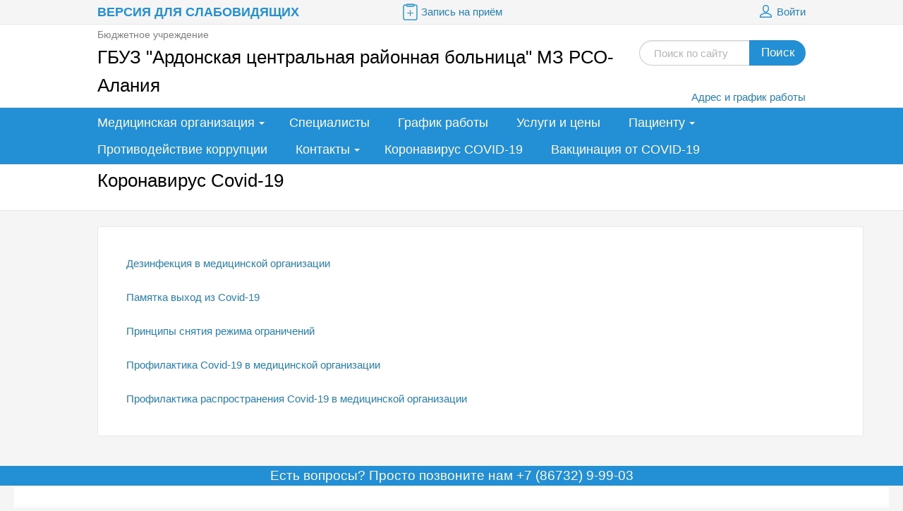

--- FILE ---
content_type: text/html; charset=UTF-8
request_url: https://arcrb.minzdravrso.ru/covid-19.php
body_size: 9458
content:
<!DOCTYPE html>
<html>
<head>
								<title>ГБУЗ "Ардонская центральная районная больница" МЗ РСО-Алания</title>
				<link rel="shortcut icon" type="image/x-icon" href="/bitrix/templates/beauty_modern_p0/favicon.ico" />
				<meta http-equiv="X-UA-Compatible" content="IE=edge">

				<script src="//ajax.googleapis.com/ajax/libs/jquery/2.1.3/jquery.min.js"></script>
				<meta http-equiv="Content-Type" content="text/html; charset=UTF-8" />
<meta name="keywords" content="Главная страница" />
<meta name="description" content="Главная страница" />
<link href="/bitrix/templates/beauty_modern_p0/components/bitrix/menu/top/style.css?151453642744" type="text/css"  data-template-style="true"  rel="stylesheet" />
<link href="/bitrix/templates/beauty_modern_p0/styles.css?17327959631172" type="text/css"  data-template-style="true"  rel="stylesheet" />
<link href="/bitrix/templates/beauty_modern_p0/template_styles.css?1732795963141618" type="text/css"  data-template-style="true"  rel="stylesheet" />
<link href="/bitrix/templates/beauty_modern_p0/css/font-awesome.min.css?150243725231114" type="text/css"  data-template-style="true"  rel="stylesheet" />
<link href="/bitrix/templates/beauty_modern_p0/css/animate.css?149459010672259" type="text/css"  data-template-style="true"  rel="stylesheet" />
<link href="/bitrix/templates/beauty_modern_p0/js/cbpViewModeSwitch/component.css?15184205164659" type="text/css"  data-template-style="true"  rel="stylesheet" />
<link href="/bitrix/templates/beauty_modern_p0/special_version.css?151453642764320" type="text/css"  data-template-style="true"  rel="stylesheet" />
<script>if(!window.BX)window.BX={};if(!window.BX.message)window.BX.message=function(mess){if(typeof mess==='object'){for(let i in mess) {BX.message[i]=mess[i];} return true;}};</script>
<script>(window.BX||top.BX).message({"JS_CORE_LOADING":"Загрузка...","JS_CORE_NO_DATA":"- Нет данных -","JS_CORE_WINDOW_CLOSE":"Закрыть","JS_CORE_WINDOW_EXPAND":"Развернуть","JS_CORE_WINDOW_NARROW":"Свернуть в окно","JS_CORE_WINDOW_SAVE":"Сохранить","JS_CORE_WINDOW_CANCEL":"Отменить","JS_CORE_WINDOW_CONTINUE":"Продолжить","JS_CORE_H":"ч","JS_CORE_M":"м","JS_CORE_S":"с","JSADM_AI_HIDE_EXTRA":"Скрыть лишние","JSADM_AI_ALL_NOTIF":"Показать все","JSADM_AUTH_REQ":"Требуется авторизация!","JS_CORE_WINDOW_AUTH":"Войти","JS_CORE_IMAGE_FULL":"Полный размер"});</script>

<script src="/bitrix/js/main/core/core.js?1723707330498410"></script>

<script>BX.Runtime.registerExtension({"name":"main.core","namespace":"BX","loaded":true});</script>
<script>BX.setJSList(["\/bitrix\/js\/main\/core\/core_ajax.js","\/bitrix\/js\/main\/core\/core_promise.js","\/bitrix\/js\/main\/polyfill\/promise\/js\/promise.js","\/bitrix\/js\/main\/loadext\/loadext.js","\/bitrix\/js\/main\/loadext\/extension.js","\/bitrix\/js\/main\/polyfill\/promise\/js\/promise.js","\/bitrix\/js\/main\/polyfill\/find\/js\/find.js","\/bitrix\/js\/main\/polyfill\/includes\/js\/includes.js","\/bitrix\/js\/main\/polyfill\/matches\/js\/matches.js","\/bitrix\/js\/ui\/polyfill\/closest\/js\/closest.js","\/bitrix\/js\/main\/polyfill\/fill\/main.polyfill.fill.js","\/bitrix\/js\/main\/polyfill\/find\/js\/find.js","\/bitrix\/js\/main\/polyfill\/matches\/js\/matches.js","\/bitrix\/js\/main\/polyfill\/core\/dist\/polyfill.bundle.js","\/bitrix\/js\/main\/core\/core.js","\/bitrix\/js\/main\/polyfill\/intersectionobserver\/js\/intersectionobserver.js","\/bitrix\/js\/main\/lazyload\/dist\/lazyload.bundle.js","\/bitrix\/js\/main\/polyfill\/core\/dist\/polyfill.bundle.js","\/bitrix\/js\/main\/parambag\/dist\/parambag.bundle.js"]);
</script>
<script>BX.Runtime.registerExtension({"name":"ui.dexie","namespace":"BX.Dexie3","loaded":true});</script>
<script>BX.Runtime.registerExtension({"name":"ls","namespace":"window","loaded":true});</script>
<script>BX.Runtime.registerExtension({"name":"fx","namespace":"window","loaded":true});</script>
<script>BX.Runtime.registerExtension({"name":"fc","namespace":"window","loaded":true});</script>
<script>BX.Runtime.registerExtension({"name":"pull.protobuf","namespace":"BX","loaded":true});</script>
<script>BX.Runtime.registerExtension({"name":"rest.client","namespace":"window","loaded":true});</script>
<script>(window.BX||top.BX).message({"pull_server_enabled":"N","pull_config_timestamp":0,"pull_guest_mode":"N","pull_guest_user_id":0});(window.BX||top.BX).message({"PULL_OLD_REVISION":"Для продолжения корректной работы с сайтом необходимо перезагрузить страницу."});</script>
<script>BX.Runtime.registerExtension({"name":"pull.client","namespace":"BX","loaded":true});</script>
<script>BX.Runtime.registerExtension({"name":"pull","namespace":"window","loaded":true});</script>
<script>(window.BX||top.BX).message({"LANGUAGE_ID":"ru","FORMAT_DATE":"DD.MM.YYYY","FORMAT_DATETIME":"DD.MM.YYYY HH:MI:SS","COOKIE_PREFIX":"BITRIX_SM","SERVER_TZ_OFFSET":"10800","UTF_MODE":"Y","SITE_ID":"a1","SITE_DIR":"\/","USER_ID":"","SERVER_TIME":1769233498,"USER_TZ_OFFSET":0,"USER_TZ_AUTO":"Y","bitrix_sessid":"f5f521ed907d3af578a167d03e552e1a"});</script>


<script src="/bitrix/js/ui/dexie/dist/dexie3.bundle.js?1698398076187520"></script>
<script src="/bitrix/js/main/core/core_ls.js?151323710610430"></script>
<script src="/bitrix/js/main/core/core_fx.js?151323710616888"></script>
<script src="/bitrix/js/main/core/core_frame_cache.js?170919469117037"></script>
<script src="/bitrix/js/pull/protobuf/protobuf.js?1697640527274055"></script>
<script src="/bitrix/js/pull/protobuf/model.js?169764052770928"></script>
<script src="/bitrix/js/rest/client/rest.client.js?169839602417414"></script>
<script src="/bitrix/js/pull/client/pull.client.js?172370731083600"></script>
<script type='text/javascript'>window['recaptchaFreeOptions']={'size':'normal','theme':'light','badge':'bottomright','version':'','action':'','lang':'ru','key':'6Ldr708UAAAAAFRkMeoUoJ29yZTz6qOWTefPN5Th'};</script>
<script type="text/javascript">/* 
	ReCaptcha 2.0 Google js
	modul bitrix
	Shevtcoff S.V. 
	date 24.03.17
	time 08:55
	
	Recaptchafree - object
	Recaptchafree.render() - method render
	Recaptchafree.reset() - method reset
	Recaptchafree.items - array id widget
*/

/* global grecaptcha */

"use strict";

var Recaptchafree = Recaptchafree || {};
Recaptchafree.items = new Array();
Recaptchafree.form_submit;
/**
 * render recaptcha
 * @returns false
 */
Recaptchafree.render = function() { 
   if(window.grecaptcha){
        var elements = document.querySelectorAll('div.g-recaptcha');
        var widget;
        Recaptchafree.items = [];
        for (var i = 0; i < elements.length; i++) {
            if(elements[i].innerHTML === "") {
                widget = grecaptcha.render(elements[i], {
                    'sitekey' : elements[i].getAttribute("data-sitekey"),
                    'theme' : elements[i].getAttribute("data-theme"),
                    'size' : elements[i].getAttribute("data-size"),
                    'callback' : elements[i].getAttribute("data-callback"),
                    'badge' : elements[i].getAttribute("data-badge")
                });
                elements[i].setAttribute("data-widget", widget);
                Recaptchafree.items.push(widget);
            } else {
                widget =  elements[i].getAttribute("data-widget");
                Recaptchafree.items.push(parseInt(widget));
            }
        }
    } 
    
};
/**
 * reset recaptcha after ajax or show modal
 * @returns  false
 */
Recaptchafree.reset = function() { 
   if(window.grecaptcha){
        Recaptchafree.render();
            for (var i = 0; i < Recaptchafree.items.length; i++) {
                grecaptcha.reset(Recaptchafree.items[i]);
            } 

    }  
};
/**
 * callback submit form with invisible recaptcha
 * @param {type} token
 * @returns false
 */
function RecaptchafreeSubmitForm(token) {
    if(Recaptchafree.form_submit !== undefined){
        var x = document.createElement("INPUT"); // create token input
        x.setAttribute("type", "hidden");  
        x.name = "g-recaptcha-response";
        x.value = token;
        Recaptchafree.form_submit.appendChild(x);  // append current form
        var elements = Recaptchafree.form_submit.elements;
        for (var i = 0; i < elements.length; i++) {
            if(elements[i].getAttribute("type") === "submit")  {
                var submit_hidden = document.createElement("INPUT"); // create submit input hidden
                submit_hidden.setAttribute("type", "hidden");  
                submit_hidden.name = elements[i].name;
                submit_hidden.value = elements[i].value;
                Recaptchafree.form_submit.appendChild(submit_hidden);  // append current form
            }
        }
        document.createElement('form').submit.call(Recaptchafree.form_submit); // submit form
    }       
};
/**
 * onload recaptcha  
 * @returns  false
 */
function onloadRecaptchafree(){
    Recaptchafree.render();
    // If invisible recaptcha on the page
    if (document.addEventListener) { 
        document.addEventListener('submit',function(e){
            if(e.target && e.target.tagName === "FORM"){
                var g_recaptcha = e.target.querySelectorAll('div.g-recaptcha');
                if(g_recaptcha[0] !== undefined && g_recaptcha[0].getAttribute("data-size") === "invisible"){
                    var widget_id = g_recaptcha[0].getAttribute("data-widget");
                    grecaptcha.execute(widget_id);
                    Recaptchafree.form_submit = e.target;
                    e.preventDefault();    
                }
            } 
        }, false);
    } else {
        document.attachEvent("onsubmit", function(e){
            var target = e.target || e.srcElement;
            if(e.target && e.target.tagName === "FORM"){
                var widget_id = e.target.getAttribute("data-widget");
                grecaptcha.execute(widget_id);
                Recaptchafree.form_submit = target;    
                e.returnValue = false;
            }
        });
    }
    // hide grecaptcha-badge, if multi invisible recaptcha
    var badges = document.querySelectorAll('.grecaptcha-badge'); 
    for (var i = 1; i < badges.length; i++) {
        badges[i].style.display="none";
    }
} </script>
<script>
					(function () {
						"use strict";

						var counter = function ()
						{
							var cookie = (function (name) {
								var parts = ("; " + document.cookie).split("; " + name + "=");
								if (parts.length == 2) {
									try {return JSON.parse(decodeURIComponent(parts.pop().split(";").shift()));}
									catch (e) {}
								}
							})("BITRIX_CONVERSION_CONTEXT_a1");

							if (cookie && cookie.EXPIRE >= BX.message("SERVER_TIME"))
								return;

							var request = new XMLHttpRequest();
							request.open("POST", "/bitrix/tools/conversion/ajax_counter.php", true);
							request.setRequestHeader("Content-type", "application/x-www-form-urlencoded");
							request.send(
								"SITE_ID="+encodeURIComponent("a1")+
								"&sessid="+encodeURIComponent(BX.bitrix_sessid())+
								"&HTTP_REFERER="+encodeURIComponent(document.referrer)
							);
						};

						if (window.frameRequestStart === true)
							BX.addCustomEvent("onFrameDataReceived", counter);
						else
							BX.ready(counter);
					})();
				</script>



<script src="/bitrix/templates/beauty_modern_p0/js/jquery.autocolumnlist.min.js?1514536427779"></script>
<script src="/bitrix/templates/beauty_modern_p0/js/jquery.cookie.min.js?15145364271449"></script>
<script src="/bitrix/templates/beauty_modern_p0/js/jquery.formstyler.min.js?151453642718801"></script>
<script src="/bitrix/templates/beauty_modern_p0/js/jquery.magnificpopup.min.js?151453642721245"></script>
<script src="/bitrix/templates/beauty_modern_p0/js/jquery.matchHeight-min.js?15145364273055"></script>
<script src="/bitrix/templates/beauty_modern_p0/js/jquery.owl.carousel.min.js?151453642740402"></script>
<script src="/bitrix/templates/beauty_modern_p0/js/jquery.sticky-kit.min.js?15145364273291"></script>
<script src="/bitrix/templates/beauty_modern_p0/js/jquery.tooltipster.min.js?151453642717523"></script>
<script src="/bitrix/templates/beauty_modern_p0/js/perfect-scrollbar.jquery.min.js?151453642722423"></script>
<script src="/bitrix/templates/beauty_modern_p0/js/customselect/jquery.customSelect.min.js?15184181152543"></script>
<script src="/bitrix/templates/beauty_modern_p0/js/search/jquery.hideseek.min.js?14948433044517"></script>
<script src="/bitrix/templates/beauty_modern_p0/js/special_version.js?15547256327210"></script>
<script src="/bitrix/templates/beauty_modern_p0/js/filter/mixitup.min.js?149473144288343"></script>
<script src="/bitrix/templates/beauty_modern_p0/js/main.js?154841755810928"></script>
<script src="/bitrix/components/medsite/captcha.reload/templates/.default/script.js?15145364022453"></script>
<script>var _ba = _ba || []; _ba.push(["aid", "2690e76f75c3cb586d384b8d05241a97"]); _ba.push(["host", "arcrb.minzdravrso.ru"]); (function() {var ba = document.createElement("script"); ba.type = "text/javascript"; ba.async = true;ba.src = (document.location.protocol == "https:" ? "https://" : "http://") + "bitrix.info/ba.js";var s = document.getElementsByTagName("script")[0];s.parentNode.insertBefore(ba, s);})();</script>


																																																																																								
				

			</head>
			<body>
								<div class="body-wrapper clearfix">
					<div class="special-settings">
						<div class="container special-panel-container">
							<div class="content">
								<div class="aa-block aaFontsize">
									<div class="fl-l">
										Размер:
									</div>
 <a class="aaFontsize-small" data-aa-fontsize="small" href="#" title="Уменьшенный размер шрифта">A</a><!--
                            --><a class="aaFontsize-normal a-current" href="#" data-aa-fontsize="normal" title="Нормальный размер шрифта">A</a><!--
                          --><a class="aaFontsize-big" data-aa-fontsize="big" href="#" title="Увеличенный размер шрифта">A</a>
                        </div>
                        <div class="aa-block aaColor">
					 Цвет: <a class="aaColor-black a-current" data-aa-color="black" href="#" title="Черным по белому">C</a><!--
                            --><a class="aaColor-yellow" data-aa-color="yellow" href="#" title="Желтым по черному">C</a><!--
                          --><a class="aaColor-blue" data-aa-color="blue" href="#" title="Синим по голубому">C</a>
                        </div>
                        <div class="aa-block aaImage">
					 Изображения <span class="aaImage-wrapper"> <a class="aaImage-on a-current" data-aa-image="on" href="#">Вкл.</a><!--
					 --><a class="aaImage-off" data-aa-image="off" href="#">Выкл.</a> </span>
					</div>
					<span class="aa-block"><a href="/?set-aa=normal" data-aa-off="">Обычная версия сайта</a></span>
				</div>
			</div>
			<!-- .container special-panel-container -->
		</div>
		<!-- .special-settings -->
		<div>
			<div class="container container-top-line">
				<div class="content">
					<div class="col col-4">
						<span class="aa-enable aa-hide" tabindex="1" data-aa-on="">Версия для слабовидящих</span>
					</div>
					<!-- .col col-4 -->
					<div class="col col-4 ta-center">
						<a target="_blank" class="top-line-link" href="https://clck.ru/39ayVx"><i class="icon icon-record"></i>Запись на приём</a>
					</div>
					<!-- .col col-4 ta-center -->
					<div class="col col-4 ta-right">
						<!--'start_frame_cache_iIjGFB'-->    <a class="top-line-link" href="/auth/?backurl=/covid-19.php"><i class="icon icon-lk"></i> Войти</a>
<!--'end_frame_cache_iIjGFB'-->   <!-- <br> -->  <!-- <br> -->  <!-- <br> -->  <!-- <br> -->  <!-- <br> --> 					</div>
					<!-- .col col-4 ta-right -->
				</div>
				<!-- .content -->
			</div>
			<!-- .container container-top-line -->
			<div class="container container-white col-padding">
				<div class="content">
					<div class="col col-9">
						<a class="logo-link" href="/" title="">  <span class="logo-block">
							Бюджетное учреждение <span class="h1"><span class="site-name">ГБУЗ "Ардонская центральная районная больница" МЗ РСО-Алания</span></span> </span> </a>
							</div>
							<!-- .col col-9 -->
							<div class="col col-3 ta-right">
								<div class="round-search mb20">
									<div class="search-form">
<form action="/search/index.php">
	<input class="input input-search input-round-search" type="text" name="q" value=""  placeholder="Поиск по сайту" />
    <button class="btn btn-round-search">Поиск</button>
	<!--input name="s" type="submit" value="" /-->
</form>
</div>								</div>
								<div class="header-phone">
																	</div>
								<a href="/contacts/">Адрес и график работы</a>
							</div>
							<!-- .col col-3 ta-right -->
						</div>
						<!-- .content -->
					</div>
					<!-- .container container-white col-padding -->
					<div class="container container-top-navigation">
						<div class="content">
							<div class="col col-12">
								    <nav>
        <ul class="root">
    		                                            <li class="parent">
                    <a href="/about/" tabindex="1">Медицинская организация</a>
                    <ul>
                                		                            <li><a href="/about/index.php" tabindex="1">О медицинской организации</a></li>
                    		                            <li><a href="/about/structure.php" tabindex="1">Структура медицинской организации</a></li>
                    		                            <li><a href="/about/rukovoditel/" tabindex="1">Руководитель</a></li>
                    		                            <li><a href="/about/grafik-priema-grazhdan/" tabindex="1">График приема граждан</a></li>
                    		                            <li><a href="/about/heads/" tabindex="1">Вышестоящие организации</a></li>
                    		                            <li><a href="/about/pasport-meditsinskoy-organizatsii/" tabindex="1">Паспорт медицинской организации</a></li>
                    		                            <li><a href="/about/vidy-meditsinskoy-pomoshchi/" tabindex="1">Виды медицинской помощи</a></li>
                    		                            <li><a href="/about/advert/" tabindex="1">Объявления</a></li>
                    		                            <li><a href="/about/news/" tabindex="1">Медицинские новости</a></li>
                    		                            <li><a href="/about/sotrudniki/" tabindex="1">Сотрудники</a></li>
                    		                            <li><a href="/about/jobs/" tabindex="1">Вакансии</a></li>
                    		                            <li><a href="/about/license.php" tabindex="1">Лицензии</a></li>
                    		                            <li><a href="/about/gallery/" tabindex="1">Фотогалерея</a></li>
                    		                            <li><a href="/about/blog/" tabindex="1">Блог</a></li>
                    		                            <li><a href="/about/forum/" tabindex="1">Форум</a></li>
                    		                            <li><a href="/about/npa/normativno-pravovye-akty.php" tabindex="1">Нормативно-правовые акты</a></li>
                    		                            <li><a href="/about/protivodeystvie-korruptsii/" tabindex="1">Противодействие коррупции</a></li>
                    		                            <li><a href="/about/strakhovye-organizatsii/" tabindex="1">Страховые организации</a></li>
                    		                    </ul></li>
                            <li><a href="/employees/" tabindex="1">Специалисты</a></li>
                    		                            <li><a href="/employees/grafik-raboty.php" tabindex="1">График работы</a></li>
                    		                            <li><a href="/services/" tabindex="1">Услуги и цены</a></li>
                    		                                            <li class="parent">
                    <a href="/personal/" tabindex="1">Пациенту</a>
                    <ul>
                                		                            <li><a href="/personal/grafik-priema-grazhdan.php" tabindex="1">График приема граждан</a></li>
                    		                            <li><a href="/personal/gospitalizatsiya.php" tabindex="1">Госпитализация</a></li>
                    		                            <li><a href="/personal/pamyatka-patsienta.php" tabindex="1">Памятка пациента</a></li>
                    		                            <li><a href="/personal/prava-i-obyazannosti-grazhdan-v-sfere-okhrany-zdorovya/" tabindex="1">Права и обязанности граждан в сфере охраны здоровья</a></li>
                    		                            <li><a href="/personal/pravo-na-vybor-meditsinskoy-organizatsii-i-vracha/" tabindex="1">Право на выбор медицинской организации и врача</a></li>
                    		                            <li><a href="/personal/poryadok-i-sroki-ozhidaniya-meditsinskoy-pomoshchi/" tabindex="1">Порядок и сроки ожидания медицинской помощи</a></li>
                    		                            <li><a href="/personal/pravila-vnutrennego-rasporyadka-dnya.php" tabindex="1">Правила внутреннего распорядка дня</a></li>
                    		                            <li><a href="/personal/prikreplenie-k-poliklinike.php" tabindex="1">Прикрепление к медицинской организации</a></li>
                    		                            <li><a href="/personal/svedeniya-o-lekarstvennykh-preparatakh.php" tabindex="1">Сведения о лекарственных препаратах</a></li>
                    		                            <li><a href="/personal/diagnosticheskie-issledovaniya.php" tabindex="1">Диагностические исследования</a></li>
                    		                            <li><a href="/personal/zapis-na-priem-k-vrachu-i-vyzov-vracha-na-dom/" tabindex="1">Запись на прием к врачу и вызов врача на дом</a></li>
                    		                            <li><a href="/personal/zashchita-personalnykh-dannykh/" tabindex="1">Защита персональных данных</a></li>
                    		                            <li><a href="/personal/dispanserizatsiya/" tabindex="1">Диспансеризация</a></li>
                    		                    </ul></li>
                            <li><a href="/protivodeystvie-korruptsii/" tabindex="1">Противодействие коррупции</a></li>
                    		                                            <li class="parent">
                    <a href="/contacts/" tabindex="1">Контакты</a>
                    <ul>
                                		                            <li><a href="/contacts/obratnaya-svyaz.php" tabindex="1">Обратная связь</a></li>
                    		                    </ul></li>
                            <li><a href="http://arcrb.minzdravrso.ru/covid-19.php" tabindex="1">Коронавирус COVID-19</a></li>
                    		                            <li class="last"><a href="/vaktsinatsiya-covid-19/" tabindex="1">Вакцинация от COVID-19</a></li>
                                </ul>
    </nav>
							</div>
							<!-- .col col-12 -->
						</div>
						<!-- .content -->
					</div>
					<!-- .container container-top-navigation -->
				</div>
								<div class="container container-h1 container-white">
					<div class="content">
						<div class="col col-12">
													</div>
						 <div class="col col-12 mb20"><h1>Коронавирус Covid-19</h1></div>					</div>
					<!-- .content -->
				</div>
								<!-- .container container-h1 container-white --> 				<div class="container container-main">
					<div class="content">
						<div class="col col-12">
							<div class="white-content-box col-margin-top"><a href="/upload/Дезинфекция%20в%20мед.%20орг.pdf">Дезинфекция в медицинской организации</a><br>
 <br>
<a href="/upload/Памятка%20выход%20из%20Ковид.pdf">Памятка выход из Covid-19</a><br>
<br>
<a href="/upload/Принципы%20снятия%20режима%20ограничений.pdf">Принципы снятия режима ограничений</a><br>
<br>
<a href="/upload/Профилактика%20ковид%20в%20мед.орг.pdf">Профилактика Covid-19 в медицинской организации</a><br>
<br>
<a href="/upload/Профилактика%20распр.%20ковид%20в%20мед.орг.pdf">Профилактика распространения Covid-19 в медицинской организации</a><br>                        </div>                    </div> <!-- .col col-12 -->
				</div> <!-- .content -->
			</div> <!-- .container container-main -->
		</div> <!-- .body-wrapper clearfix -->
		<div class="footer-wrapper">
			<div class="container container-primary-line col-padding col-margin-top">
				<div class="content">
					<div class="col col-12">
						Есть вопросы? Просто позвоните нам&nbsp;+7 (86732) 9-99-03					</div> <!-- .col col-12 -->
				</div> <!-- .content -->
			</div> <!-- .container container-primary-line col-padding col-margin-top -->
			<footer class="container container-footer">
				<div class="container container-white">
					<div class="content footer-menu-wrapper">
												<div class="col col-4">
							<h4 class="footer-header">Контакты</h4>
							<div class="footer-contacts">
                                <p>
 <b>г.Ардон, ул.Советов, 47</b>
</p>
<p>
 <b>Режим работы:</b>
</p>
<p>
</p>
 <b>Поликлиника</b><br>
 Пн. - Пт. с 8.00 до 20.00<br>
 Сб. - с 8.00 до 16.00<br>
 (воскресенье выходной)&nbsp;<br>
 <br>
 <b>Приемное отделение</b>&nbsp;- круглосуточно<br>
 <br>
 <b>Стационар</b>&nbsp; - круглосуточно<br>
 <br>
<p>
	 +7 (86732) 2-01-04; 3-06-75 Взрослая регистратура
</p>
<p>
	 +7 (86732) 2-01-07; 3-06-76 Детская регистратура<br>
</p>
<p>
	 +7 (86732) 2-01-05; 3-06-79 Взрослое приёмное отделение
</p>
<p>
	 +7 (86732) 2-01-06 Детское приёмное отделение<br>
</p>
<p>
	 +7 (86732) 9-99-03; 3-06-81 Приёмная главного врача<br>
</p>
<p>
	 +7 (86732) 3-06-82 Поликлиника третий этаж<br>
</p>
<p>
 <b>Контактные номера телефонов амбулаторного консультативного дистанционного центра:</b>
</p>
 8-906-495-72-14<br>
 <br>
 Номера телефонов врачебных амбулаторий, ФАП, ФП<br>
 <br>
<table border="1" cellspacing="0" cellpadding="3" style="width: 1000px;">
<tbody>
<tr>
	<td>
		<p align="center">
			 № п/п
		</p>
	</td>
	<td>
		<p align="center">
			 Наименование медицинской организации
		</p>
	</td>
	<td>
		<p align="center">
			 Адрес нахождения
		</p>
	</td>
	<td>
		<p align="center">
			 Контактный номер
		</p>
	</td>
</tr>
<tr>
	<td>
		<p>
			 1.&nbsp;&nbsp;&nbsp;&nbsp;&nbsp;&nbsp; &nbsp;
		</p>
	</td>
	<td>
		<p>
			 Врачебная амбулатория с. Кадгарон
		</p>
	</td>
	<td>
		<p>
			 с. Кадгарон, ул. Б. Абациевых, 1
		</p>
	</td>
	<td>
		<p align="center">
			 8 (86732) 93-5-44
		</p>
	</td>
</tr>
<tr>
	<td>
		<p>
			 2.&nbsp;&nbsp;&nbsp;&nbsp;&nbsp;&nbsp; &nbsp;
		</p>
	</td>
	<td>
		<p>
			 Врачебная амбулатория с. Нарт
		</p>
	</td>
	<td>
		<p>
			 с. Нарт, ул. К. Гаппоева, 25
		</p>
	</td>
	<td>
		<p align="center">
			 8 (86732) 96-2-74
		</p>
	</td>
</tr>
<tr>
	<td>
		<p>
			 3.&nbsp;&nbsp;&nbsp;&nbsp;&nbsp;&nbsp; &nbsp;
		</p>
	</td>
	<td>
		<p>
			 Врачебная амбулатория с. Коста
		</p>
	</td>
	<td>
		<p>
			 с. Коста, ул. Джанаева, 31 «в»
		</p>
	</td>
	<td>
		<p align="center">
			 8 (86732) 99-4-41
		</p>
	</td>
</tr>
<tr>
	<td>
		<p>
			 4.&nbsp;&nbsp;&nbsp;&nbsp;&nbsp;&nbsp; &nbsp;
		</p>
	</td>
	<td>
		<p>
			 Врачебная амбулатория с. Кирово
		</p>
	</td>
	<td>
		<p>
			 с. Кирово, ул. Ленина, 39
		</p>
	</td>
	<td>
		<p align="center">
			 8 (86732) 95-1-46
		</p>
	</td>
</tr>
<tr>
	<td>
		<p>
			 5.&nbsp;&nbsp;&nbsp;&nbsp;&nbsp;&nbsp; &nbsp;
		</p>
	</td>
	<td>
		<p>
			 Врачебная амбулатория с. Красногор
		</p>
	</td>
	<td>
		<p>
			 с. Красногор, ул. Ленина, 34
		</p>
	</td>
	<td>
		<p align="center">
			 8 (86732) 94-1-43
		</p>
	</td>
</tr>
<tr>
	<td>
		<p>
			 6.&nbsp;&nbsp;&nbsp;&nbsp;&nbsp;&nbsp; &nbsp;
		</p>
	</td>
	<td>
		<p>
			 Врачебная амбулатория с. Мичурино
		</p>
	</td>
	<td>
		<p>
			 с. Мичурино, ул. Кесаева, 2
		</p>
	</td>
	<td>
		<p align="center">
			 8 (86732) 91-1-28
		</p>
	</td>
</tr>
<tr>
	<td>
		<p>
			 7.&nbsp;&nbsp;&nbsp;&nbsp;&nbsp;&nbsp; &nbsp;
		</p>
	</td>
	<td>
		<p>
			 Фельдшерско-акушерский пункт с. Рассвет
		</p>
	</td>
	<td>
		<p>
			 с. Рассвет, ул. К.Хетагурова, 48
		</p>
	</td>
	<td>
		<p align="center">
			 8 (86732) 92-1-49
		</p>
	</td>
</tr>
<tr>
	<td>
		<p>
			 8.&nbsp;&nbsp;&nbsp;&nbsp;&nbsp;&nbsp; &nbsp;
		</p>
	</td>
	<td>
		<p>
			 Фельдшерско-акушерский пункт с. Фиагдон
		</p>
	</td>
	<td>
		<p>
			 с. Фиагдон, ул. Кооперативная, 9
		</p>
	</td>
	<td>
		<p align="center">
			 8 (86732) 97-1-89
		</p>
	</td>
</tr>
<tr>
	<td>
		<p>
			 9.&nbsp;&nbsp;&nbsp;&nbsp;&nbsp;&nbsp; &nbsp;
		</p>
	</td>
	<td>
		<p>
			 Фельдшерский пункт п. Бекан
		</p>
	</td>
	<td>
		<p>
			 п. Бекан, ул. Беканская, 36 «а»
		</p>
	</td>
	<td>
		<p align="center">
			 &nbsp;
		</p>
	</td>
</tr>
</tbody>
</table>
<div>
 <br>
</div>
<p>
 <a href="mailto:ardoncrb@yandex.ru">ardoncrb@minzdrav.alania.gov.ru</a>
</p>
<h6> </h6>
<h5>
<p>
	 г. Владикавказ, ул. Бородинская, 9а
</p>
<p>
	 МИНИСТЕРСТВО ЗДРАВООХРАНЕНИЯ РСО - АЛАНИЯ<br>
	 Горячая линия Министра: 33-33-05&nbsp; &nbsp;<br>
	 Контакт-центр:&nbsp;33-33-55<br>
	 Горячая линия Министерства здравоохранения РСО-Алания: 55-99-03
</p>
 </h5>
<h5>ТЕРРИТОРИАЛЬНЫЙ ОРГАН РОСЗДРАВНАДЗОРА ПО РСО-АЛАНИЯ<br>
 По вопросам оказания медицинской помощи населению: 53-59-98<br>
 По вопросам обращения лекарственных средств и изделий медицинского назначения: 53-42-16</h5>
<h5>УПРАВЛЕНИЕ ФЕДЕРАЛЬНОЙ СЛУЖБОЙ ПО НАДЗОРУ В СФЕРЕ ЗАЩИТЫ ПРАВ ПОТРЕБИТЕЛЕЙ И БЛАГОПОЛУЧИЯ ЧЕЛОВЕКА ПО РЕСПУБЛИКЕ РСО-АЛАНИЯ<br>
 Горячая линия: 50-58-03</h5>
<h5> <br>
 </h5>
<p>
 <a href="http://minzdravrso.ru/plit/?ELEMENT_ID=8345"></a>
</p>
<p style="text-align: center;">
 <a href="http://minzdravrso.ru/plit/?ELEMENT_ID=8345"><img width="180" alt="bigstock-First-Aid-Smartphone-42751702-e1438909094529.jpg" src="/upload/medialibrary/857/8579f21c4113cba7e87ecd3320f13039.jpg" height="133" title="bigstock-First-Aid-Smartphone-42751702-e1438909094529.jpg"></a><br>
</p>
<p style="text-align: center;">
</p>
<h3 style="text-align: center;"><span style="color: #004a80;">Мобильное приложение для записи&nbsp;на прием к врачу</span></h3>
<h3></h3>                                							</div>
							<div class="round-search mb20">
                                							</div>
                            <div id="bx-composite-banner"></div>


						</div> <!-- .col col-4 -->

						<div class="col col-12 ta-center col-margin">
							<hr class="col-margin-bottom">
                                                        © 2026 ГБУЗ "Ардонская центральная районная больница" МЗ РСО-Алания                            						</div> <!-- .col col-12 ta-center col-margin -->
					</div> <!-- .content footer-menu-wrapper-->
				</div> <!-- .container container-white -->

				<div class="container">
					<div class="content">
						<div class="col col-12">
							<div class="footer-carousel-wrapper">
    <div class="footer-carousel">
            </div>
</div>						</div> <!-- .col col-12 -->
					</div> <!-- .content -->
				</div> <!-- .container -->
			</footer>
		</div> <!-- .footer-wrapper -->
<script type="text/javascript">
	//Init block
	var pathExec = "/bitrix/components/medsite/captcha.reload/templates/.default/req.php",
	imgPath = "/bitrix/components/medsite/captcha.reload/templates/.default/images/reload.png",
	imgLoadingPath = "/bitrix/components/medsite/captcha.reload/templates/.default/images/loading.gif",
	bGlobal = "1";
	
	//Init filter	
	var formName = new Array();
					arr =  new Array("captcha_sid", "captcha_code"); 
	for(var z=0; z<arr.length; z++) {
		items = document.getElementsByName(arr[z]);
		for(var i=0; i<items.length; i++) {
			for (var j=0; j<formName.length || bGlobal;j++){
				if (bGlobal || findParent(items[i], formName[j])){
					addImageObj (items[i].parentNode)
					break;
				}
			}
		}
	}
</script>
	</body>
</html>